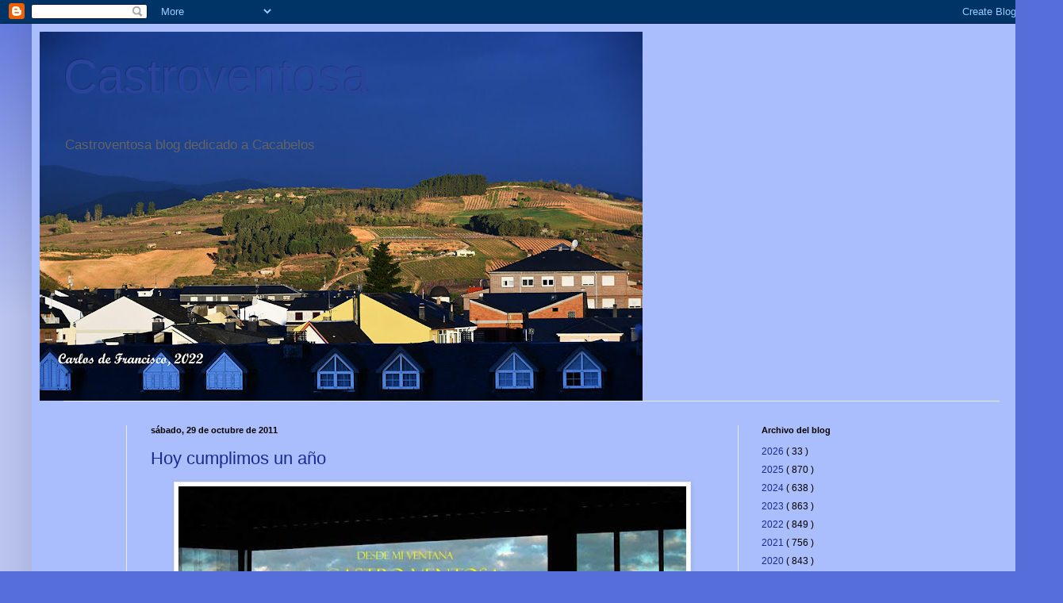

--- FILE ---
content_type: text/html; charset=UTF-8
request_url: https://castroventosa.blogspot.com/b/stats?style=BLACK_TRANSPARENT&timeRange=ALL_TIME&token=APq4FmBWZBrfbWefrwfYLjinIBvQZTybADL2fIFDNaglbblLqIsvpNzoPz4ZGiewHdMelMkvTB_8E49UgB6MR0p9VaP27XZMFw
body_size: -8
content:
{"total":13927854,"sparklineOptions":{"backgroundColor":{"fillOpacity":0.1,"fill":"#000000"},"series":[{"areaOpacity":0.3,"color":"#202020"}]},"sparklineData":[[0,51],[1,78],[2,61],[3,70],[4,38],[5,40],[6,53],[7,92],[8,100],[9,59],[10,60],[11,47],[12,53],[13,44],[14,86],[15,59],[16,68],[17,59],[18,54],[19,64],[20,55],[21,39],[22,38],[23,69],[24,71],[25,56],[26,49],[27,56],[28,82],[29,51]],"nextTickMs":24657}